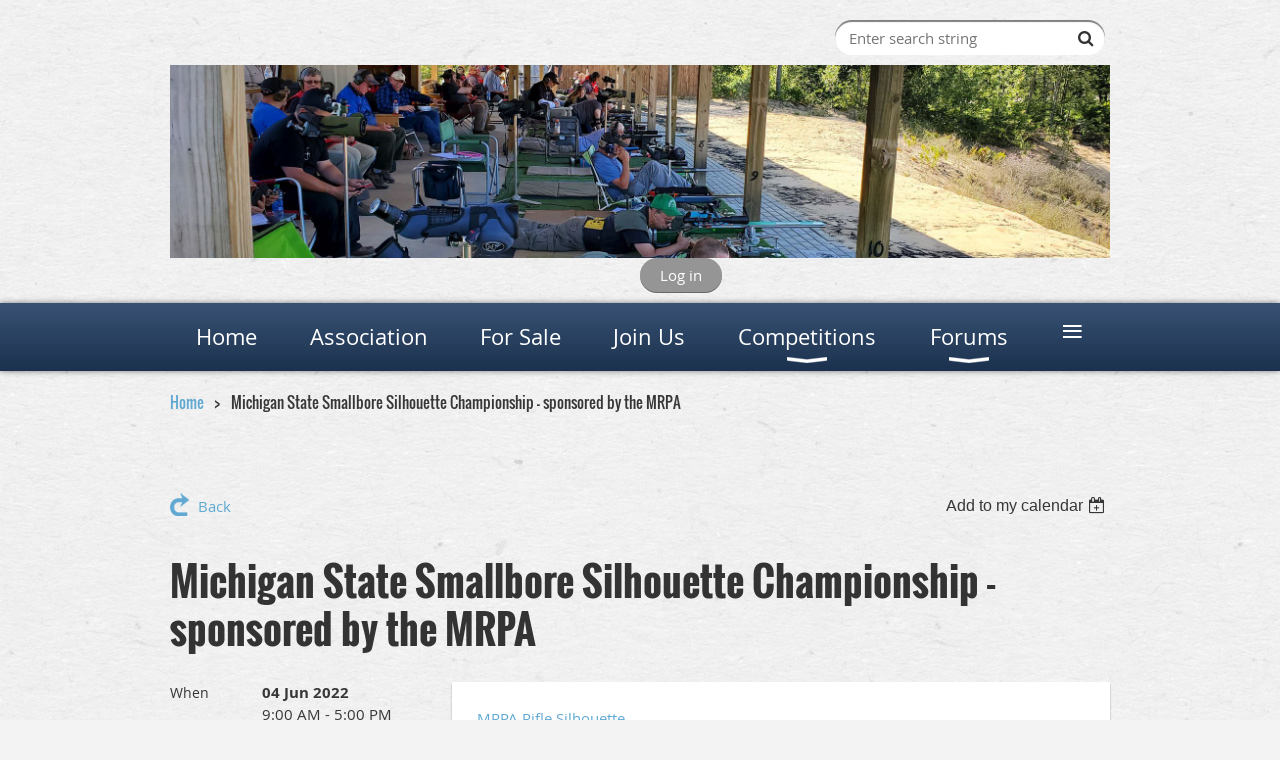

--- FILE ---
content_type: text/html; charset=utf-8
request_url: https://mrpa.wildapricot.org/event-4834210
body_size: 7285
content:
<!DOCTYPE html>
<!--[if lt IE 7 ]><html lang="en" class="no-js ie6 "><![endif]-->
<!--[if IE 7 ]><html lang="en" class="no-js ie7 "> <![endif]-->
<!--[if IE 8 ]><html lang="en" class="no-js ie8 "> <![endif]-->
<!--[if IE 9 ]><html lang="en" class="no-js ie9 "><![endif]-->
<!--[if (gt IE 9)|!(IE)]><!--><html lang="en" class="no-js "> <!--<![endif]-->
  <head id="Head1">
		<link rel="stylesheet" type="text/css" href="https://kit-pro.fontawesome.com/releases/latest/css/pro.min.css" />
<meta name="viewport" content="width=device-width, initial-scale=1.0">
<link href="https://sf.wildapricot.org/BuiltTheme/bookshelf_textbook.v3.0/current/5d20427d/Styles/combined.css" rel="stylesheet" type="text/css" /><link href="https://live-sf.wildapricot.org/WebUI/built9.12.1-8e232c8/scripts/public/react/index-84b33b4.css" rel="stylesheet" type="text/css" /><link href="https://live-sf.wildapricot.org/WebUI/built9.12.1-8e232c8/css/shared/ui/shared-ui-compiled.css" rel="stylesheet" type="text/css" /><script type="text/javascript" language="javascript" id="idJavaScriptEnvironment">var bonaPage_BuildVer='9.12.1-8e232c8';
var bonaPage_AdminBackendUrl = '/admin/';
var bonaPage_StatRes='https://live-sf.wildapricot.org/WebUI/';
var bonaPage_InternalPageType = { isUndefinedPage : false,isWebPage : false,isAdminPage : false,isDialogPage : false,isSystemPage : true,isErrorPage : false,isError404Page : false };
var bonaPage_PageView = { isAnonymousView : true,isMemberView : false,isAdminView : false };
var WidgetMode = 0;
var bonaPage_IsUserAnonymous = true;
var bonaPage_ThemeVer='5d20427d00'; var bonaPage_ThemeId = 'bookshelf_textbook.v3.0'; var bonaPage_ThemeVersion = '3.0';
var bonaPage_id='1828793'; version_id='';
if (bonaPage_InternalPageType && (bonaPage_InternalPageType.isSystemPage || bonaPage_InternalPageType.isWebPage) && window.self !== window.top) { var success = true; try { var tmp = top.location.href; if (!tmp) { top.location = self.location; } } catch (err) { try { if (self != top) { top.location = self.location; } } catch (err) { try { if (self != top) { top = self; } success = false; } catch (err) { success = false; } } success = false; } if (!success) { window.onload = function() { document.open('text/html', 'replace'); document.write('<ht'+'ml><he'+'ad></he'+'ad><bo'+'dy><h1>Wrong document context!</h1></bo'+'dy></ht'+'ml>'); document.close(); } } }
try { function waMetricsGlobalHandler(args) { if (WA.topWindow.waMetricsOuterGlobalHandler && typeof(WA.topWindow.waMetricsOuterGlobalHandler) === 'function') { WA.topWindow.waMetricsOuterGlobalHandler(args); }}} catch(err) {}
 try { if (parent && parent.BonaPage) parent.BonaPage.implementBonaPage(window); } catch (err) { }
try { document.write('<style type="text/css"> .WaHideIfJSEnabled, .HideIfJSEnabled { display: none; } </style>'); } catch(err) {}
var bonaPage_WebPackRootPath = 'https://live-sf.wildapricot.org/WebUI/built9.12.1-8e232c8/scripts/public/react/';</script><script type="text/javascript" language="javascript" src="https://live-sf.wildapricot.org/WebUI/built9.12.1-8e232c8/scripts/shared/bonapagetop/bonapagetop-compiled.js" id="idBonaPageTop"></script><script type="text/javascript" language="javascript" src="https://live-sf.wildapricot.org/WebUI/built9.12.1-8e232c8/scripts/public/react/index-84b33b4.js" id="ReactPublicJs"></script><script type="text/javascript" language="javascript" src="https://live-sf.wildapricot.org/WebUI/built9.12.1-8e232c8/scripts/shared/ui/shared-ui-compiled.js" id="idSharedJs"></script><script type="text/javascript" language="javascript" src="https://live-sf.wildapricot.org/WebUI/built9.12.1-8e232c8/General.js" id=""></script><script type="text/javascript" language="javascript" src="https://sf.wildapricot.org/BuiltTheme/bookshelf_textbook.v3.0/current/5d20427d/Scripts/combined.js" id=""></script><title>Michigan Rifle and Pistol Association - Michigan State Smallbore Silhouette Championship - sponsored by the MRPA</title>
<link rel="search" type="application/opensearchdescription+xml" title="mrpa.wildapricot.org" href="/opensearch.ashx" /></head>
  <body id="PAGEID_1828793" class="publicContentView LayoutMain">
<div class="mLayout layoutMain state1" id="mLayout">

<script type="text/javascript">
/*
var layoutState = document.getElementById('mLayout');
var rsStateWidth1 = 960;
var rsStateWidth2 = 600;
var rsStateWidth3 = 320;

function SetStateLayout()
{
	var bodyWidth = BonaPage.getInnerWidth();

	layoutState.className = layoutState.className.replace(/\s?state\d+/g,"");

	if( bodyWidth >= rsStateWidth1 )
		layoutState.className += ' state1';
	if( bodyWidth >= rsStateWidth2 && bodyWidth < rsStateWidth1 )
		layoutState.className += ' state2';
	if( bodyWidth < rsStateWidth2 )
		layoutState.className += ' state3';

	// message
	if( !document.getElementById('textWidth') )
	{
		var firstEl = layoutState.getElementsByTagName('div')[0];
		var newDivElem = document.createElement('div');
		newDivElem.id = 'textWidth';
		layoutState.insertBefore(newDivElem, firstEl);
	}
	document.getElementById('textWidth').innerHTML = 'bodyWidth: ' + bodyWidth;
}


jq$(function(){

	SetStateLayout();

	if (window.addEventListener)
	{
		window.addEventListener('resize', function() { SetStateLayout(); }, false);
		window.addEventListener("orientationchange", function() { SetStateLayout(); }, false);
	}

});*/

</script> <!-- header zone -->
		<div class="zoneHeader1">
			<div class="container_12">
				<div class="s1_grid_12 s2_grid_12 s3_grid_12">
<div id="idHeaderContentHolder" data-componentId="Header" class="WaPlaceHolder WaPlaceHolderHeader" style=""><div style=""><div id="id_c2aB9Np" class="WaGadgetFirst WaGadgetSiteSearch  gadgetStyleNone" style="margin-right:5px;margin-bottom:10px;" data-componentId="c2aB9Np" ><div class="gadgetStyleBody " style=""  data-areaHeight="auto">
<div class="searchBoxOuter alignRight">
	<div class="searchBox">
<form method="post" action="https://mrpa.wildapricot.org/Sys/Search" id="id_c2aB9Np_form" class="generalSearchBox"  data-disableInAdminMode="true">
<span class="searchBoxFieldContainer"><input class="searchBoxField" type="text" name="searchString" id="idid_c2aB9Np_searchBox" value="" maxlength="300" autocomplete="off"  placeholder="Enter search string"></span>
<div class="autoSuggestionBox" id="idid_c2aB9Np_resultDiv"></div>
</form></div>
	</div>
	<script type="text/javascript">
		(function(){

			function init()
			{
				var model = {};
				model.gadgetId = 'idid_c2aB9Np';
				model.searchBoxId = 'idid_c2aB9Np_searchBox';
				model.resultDivId = 'idid_c2aB9Np_resultDiv';
				model.selectedTypes = '31';
				model.searchTemplate = 'https://mrpa.wildapricot.org/Sys/Search?q={0}&types={1}&page={2}';
				model.searchActionUrl = '/Sys/Search/DoSearch';
				model.GoToSearchPageTextTemplate = 'Search for &#39;{0}&#39;';
				model.autoSuggest = true;
				var WASiteSearch = new WASiteSearchGadget(model);
			}

			jq$(document).ready(init);
		}) ();
	</script>
</div>
</div><div id="idHeaderContent" class="WaGadget WaGadgetContent headerContent gadgetStyleNone" style="margin-bottom:0px;height:193px;" data-componentId="Q9DhmqR" ><div class="gadgetStyleBody gadgetContentEditableArea" style="" data-editableArea="0" data-areaHeight="auto">
<img src="/resources/Pictures/20200807_104122-3.jpg" alt="" title="" border="0"></div>
<script type="text/javascript">if (window.WA) { new WaContentGadgetResizer({ id: 'idHeaderContent' }); }</script>
</div><div id="id_S6CyWvo" data-componentId="S6CyWvo" class="WaLayoutContainer" style="margin-bottom:10px;"><table cellspacing="0" cellpadding="0" class="WaLayoutTable" style=""><tr data-componentId="S6CyWvo_row" class="WaLayoutRow"><td id="id_eN4R7DL" data-componentId="eN4R7DL" class="WaLayoutItem" style="width:50%;"></td><td style="width:0px;display:none;" data-componentId="eN4R7DL_separator" class="WaLayoutSeparator"><div style="width: inherit;"></div></td><td id="id_lQm1Hlu" data-componentId="lQm1Hlu" class="WaLayoutItem" style="width:50%;"><div id="id_oNEh9TV" class="WaLayoutPlaceHolder placeHolderContainer" data-componentId="oNEh9TV" style=""><div style=""><div id="id_fylOOTM" class="WaGadgetOnly WaGadgetLoginButton  gadgetStyleNone" style="" data-componentId="fylOOTM" ><div class="alignLeft">
  <div class="loginBoxLinkContainer">
    <a class="loginBoxLinkButton" href="https://mrpa.wildapricot.org/Sys/Login">Log in</a>
  </div>
  </div>
</div></div></div></td></tr></table> </div><div id="id_yOhi7Wr" class="WaGadget WaGadgetMenuHorizontal  menuStyle004" style="margin-bottom:20px;" data-componentId="yOhi7Wr" ><div class="menuBackground"></div>
<div class="menuInner">
	<ul class="firstLevel">
<li class=" ">
	<div class="item">
		<a href="https://mrpa.wildapricot.org/" title="Home"><span>Home</span></a>
</div>
</li>
	
<li class=" ">
	<div class="item">
		<a href="https://mrpa.wildapricot.org/page-1828777" title="Association"><span>Association</span></a>
</div>
</li>
	
<li class=" ">
	<div class="item">
		<a href="https://mrpa.wildapricot.org/page-1689437" title="For Sale"><span>For Sale</span></a>
</div>
</li>
	
<li class=" ">
	<div class="item">
		<a href="https://mrpa.wildapricot.org/page-1486533" title="Join Us"><span>Join Us</span></a>
</div>
</li>
	
<li class=" dir">
	<div class="item">
		<a href="https://mrpa.wildapricot.org/page-1551464" title="Competitions"><span>Competitions</span></a>
<ul class="secondLevel">
<li class=" ">
	<div class="item">
		<a href="https://mrpa.wildapricot.org/page-1548452" title="Black Powder Calendar"><span>Black Powder Calendar</span></a>
</div>
</li>
	
<li class=" ">
	<div class="item">
		<a href="https://mrpa.wildapricot.org/page-1548453" title="High Power Calendar"><span>High Power Calendar</span></a>
</div>
</li>
	
<li class=" ">
	<div class="item">
		<a href="https://mrpa.wildapricot.org/page-1547401" title="Long-Range Calendar"><span>Long-Range Calendar</span></a>
</div>
</li>
	
<li class=" ">
	<div class="item">
		<a href="https://mrpa.wildapricot.org/page-1548455" title="Pistol Calendar "><span>Pistol Calendar </span></a>
</div>
</li>
	
<li class=" ">
	<div class="item">
		<a href="https://mrpa.wildapricot.org/page-1548456" title="Silhouette Calendar"><span>Silhouette Calendar</span></a>
</div>
</li>
	
<li class=" ">
	<div class="item">
		<a href="https://mrpa.wildapricot.org/page-1548457" title="Smallbore Calendar"><span>Smallbore Calendar</span></a>
</div>
</li>
	
</ul>
</div>
</li>
	
<li class=" dir">
	<div class="item">
		<a href="https://mrpa.wildapricot.org/page-1486536" title="Forums"><span>Forums</span></a>
<ul class="secondLevel">
<li class=" ">
	<div class="item">
		<a href="https://mrpa.wildapricot.org/page-1551465" title="Black Powder Forum"><span>Black Powder Forum</span></a>
</div>
</li>
	
<li class=" ">
	<div class="item">
		<a href="https://mrpa.wildapricot.org/page-1551466" title="High Power Forum"><span>High Power Forum</span></a>
</div>
</li>
	
<li class=" ">
	<div class="item">
		<a href="https://mrpa.wildapricot.org/page-1581998" title="Junior Forum"><span>Junior Forum</span></a>
</div>
</li>
	
<li class=" ">
	<div class="item">
		<a href="https://mrpa.wildapricot.org/page-1509961" title="Long Range Rifle Forum"><span>Long Range Rifle Forum</span></a>
</div>
</li>
	
<li class=" ">
	<div class="item">
		<a href="https://mrpa.wildapricot.org/page-1509958" title="Pistol Forum"><span>Pistol Forum</span></a>
</div>
</li>
	
<li class=" ">
	<div class="item">
		<a href="https://mrpa.wildapricot.org/page-1509959" title="Silhouette Forum"><span>Silhouette Forum</span></a>
</div>
</li>
	
<li class=" ">
	<div class="item">
		<a href="https://mrpa.wildapricot.org/page-1509940" title="Smallbore/Air Rifle Forum"><span>Smallbore/Air Rifle Forum</span></a>
</div>
</li>
	
</ul>
</div>
</li>
	
<li class=" ">
	<div class="item">
		<a href="https://mrpa.wildapricot.org/page-1486538" title="News"><span>News</span></a>
</div>
</li>
	
<li class=" ">
	<div class="item">
		<a href="https://mrpa.wildapricot.org/page-1486539" title="Contact"><span>Contact</span></a>
</div>
</li>
	
</ul>
</div>

<script type="text/javascript">
	jq$(function()
	{
		var gadgetHorMenu = jq$('#id_yOhi7Wr'),
			gadgetHorMenuContainer = gadgetHorMenu.find('.menuInner'),
			firstLevelMenu = gadgetHorMenu.find('ul.firstLevel'),
			holderInitialMenu = firstLevelMenu.children(),
			outsideItems = null,
			phantomElement = '<li class="phantom"><div class="item"><a href="#"><span>&#x2261;</span></a><ul class="secondLevel"></ul></div></li>',
			placeHolder = gadgetHorMenu.parents('.WaLayoutPlaceHolder'),
			placeHolderId = placeHolder && placeHolder.attr('data-componentId'),
			mobileState = false,
			rsStateWidth2 = 617,
			isTouchSupported = !!(('ontouchstart' in window) || (window.DocumentTouch && document instanceof DocumentTouch) || (navigator.msPointerEnabled && navigator.msMaxTouchPoints));


		function resizeMenu()
		{
			var i,
				len,
				fitMenuWidth = 0,
				menuItemPhantomWidth = 80;

			// background track
			gadgetHorMenu.find('.menuBackground').css(
			{
				'width': jq$('body').width(),
				'left': ( ( jq$('body').width() - gadgetHorMenu.width() ) * -0.5 )
			});

			firstLevelMenu.html( holderInitialMenu).removeClass('adapted').css({ width: 'auto' }); // restore initial menu

			if( !gadgetHorMenuContainer.find('.menuButton').size() )
			{
				gadgetHorMenuContainer.prepend('<div class="menuButton"></div>');

				gadgetHorMenuContainer.find('.menuButton').on("click",function()
				{
					gadgetHorMenuContainer.find('ul.firstLevel').toggle();
					return false;
				});

				jq$('body').on("click",function()
				{
					if( mobileState )
						gadgetHorMenuContainer.find('ul.firstLevel').hide();
				});
			}

			// for state 3
			if( jq$(window).width() < rsStateWidth2 && mobileState == false )
			{
				gadgetHorMenuContainer.find('ul.firstLevel').attr('style','');
				mobileState = true;

				return false;
			}

			if( jq$(window).width() >= rsStateWidth2 )
			{
				gadgetHorMenuContainer.find('ul.firstLevel').attr('style','');
				mobileState = false;
			}


			if( firstLevelMenu.width() > gadgetHorMenuContainer.width() ) // if menu oversize
			{
				menuItemPhantomWidth = firstLevelMenu.addClass('adapted').append( phantomElement).children('.phantom').width();

				for( i = 0, len = holderInitialMenu.size(); i <= len; i++ )
				{
					fitMenuWidth += jq$( holderInitialMenu.get(i) ).width();

					if( fitMenuWidth + menuItemPhantomWidth > gadgetHorMenuContainer.width() )
					{
						outsideItems = firstLevelMenu.children(':gt('+(i-1)+'):not(.phantom)').remove();
						firstLevelMenu.find('.phantom > .item > ul').append( outsideItems);
						break;
					}
				}
				gadgetHorMenu.find('.phantom > .item > a').click(function(){ return false; });
			}

			disableFirstTouch();

			firstLevelMenu.css( 'width', '' ); // restore initial menu width
			firstLevelMenu.children().removeClass('last-child').eq(-1).addClass('last-child'); // add last-child mark
		}

		resizeMenu();

		jq$(window).resize(function()
		{
			resizeMenu();
		});

		function onLayoutColumnResized(sender, args)
		{
			args = args || {};

			if (placeHolderId && (placeHolderId == args.leftColPlaceHolderId || placeHolderId == args.rightColPlaceHolderId))
			{
				resizeMenu();
			}
		}

		BonaPage.addPageStateHandler(BonaPage.PAGE_PARSED, function() { WA.Gadgets.LayoutColumnResized.addHandler(onLayoutColumnResized); });
		BonaPage.addPageStateHandler(BonaPage.PAGE_UNLOADED, function() { WA.Gadgets.LayoutColumnResized.removeHandler(onLayoutColumnResized); });

        function disableFirstTouch()
        {
         if (!isTouchSupported) return;

          jq$('#id_yOhi7Wr').find('.menuInner li.dir > .item > a').on( 'click', function(event)
          {
            if( !this.touchCounter )
              this.touchCounter = 0;

            if( this.touchCounter >= 1 )
            {
              this.touchCounter = 0;
              return true;
            }
            this.touchCounter++;

            if (!mobileState)
            {
              WA.stopEventDefault(event);
            }
          });

          jq$('#id_yOhi7Wr').find('.menuInner li.dir > .item > a').on( 'mouseout', function(event)
          {
            if( !this.touchCounter )
              this.touchCounter = 0;
            this.touchCounter = 0;
          });
        }

        disableFirstTouch();
	});
</script></div><div id="id_GsQDnbD" class="WaGadgetLast WaGadgetBreadcrumbs  gadgetStyleNone" style="" data-componentId="GsQDnbD" ><div class="gadgetStyleBody " style=""  data-areaHeight="auto">
<ul>
<li><a href="https://mrpa.wildapricot.org/">Home</a></li>
<li class="last">Michigan State Smallbore Silhouette Championship - sponsored by the MRPA</li>
</ul>
</div>
</div></div>
</div></div>
			</div>
		</div>
		<div class="zoneHeader2">
			<div class="container_12">
				<div class="s1_grid_12 s2_grid_12 s3_grid_12">
<div id="id_Header1" data-componentId="Header1" class="WaPlaceHolder WaPlaceHolderHeader1" style=""><div style="padding-top:0px;padding-right:0px;padding-bottom:0px;padding-left:0px;"><div id="id_O7LXplu" class="WaGadgetOnly WaGadgetSharingButtons  gadgetStyleNone" style="" data-componentId="O7LXplu" ><div class="gadgetStyleBody " style=""  data-areaHeight="auto">
<div class="orientationHorizontal">

		
	        <div class="socialSharingButton">
<!-- https://developers.facebook.com/docs/plugins/like-button/ -->
<div id="fb-root"></div>
<script>(function(d, s, id) {
  var js, fjs = d.getElementsByTagName(s)[0];
  if (d.getElementById(id)) return;
  js = d.createElement(s); js.id = id;
  js.src = "//connect.facebook.net/en_GB/all.js#xfbml=1";
  fjs.parentNode.insertBefore(js, fjs);
}(document, 'script', 'facebook-jssdk'));</script>

<div class="fb-like" data-send="false" data-layout="button_count" data-width="450" data-show-faces="false" data-share="true"></div></div>
</div>

</div>
</div></div>
</div></div>
			</div>
		</div>
		<div class="zoneHeader3">
			<div class="container_12">
				<div class="s1_grid_12 s2_grid_12 s3_grid_12">
</div>
			</div>
		</div>
		<div class="zoneHeader4">
			<div class="container_12">
				<div class="s1_grid_12 s2_grid_12 s3_grid_12">
</div>
			</div>
		</div>
		<!-- /header zone -->

<!-- content zone -->
	<div class="zoneContent">
		<div class="container_12">
			<div class="s1_grid_12 s2_grid_12 s3_grid_12">
<div id="idPrimaryContentBlock1Content" data-componentId="Content" class="WaPlaceHolder WaPlaceHolderContent" style=""><div style=""><div id="id_HdIIETy" class="WaGadgetOnly WaGadgetEvents  gadgetStyleNone WaGadgetEventsStateDetails" style="" data-componentId="HdIIETy" >



<form method="post" action="" id="form">
<div class="aspNetHidden">
<input type="hidden" name="__VIEWSTATE" id="__VIEWSTATE" value="tZtttJIXvrfh651DeMYnpHeQkgsERrhwgVGEjayt/5NOCbbITOQNPukD5CLBTi38rhQZ08Unj/simIKoA5loC5BYt1dLb31UWP675Ba2KiXJRZhIEQiIQ7FeYs7qaeWijMlyBsY//+KE0FxMV95M3TLy/VVAiPtiR6Jw3KauCt5efHc43ayUyvJORFXmYVcsnnPipCH1RPEzJuXr8WBBqkY214LdUEeBAFzBWOG8jPDocT93qvQs3X21g6diYOkWn1W5xOMDm4awmczeBUMGqEsuuvtvGnsu//5yycFNa19DLXtR" />
</div>

    
    <input type="hidden" name="FunctionalBlock1$contentModeHidden" id="FunctionalBlock1_contentModeHidden" value="1" />



       
  <div id="idEventsTitleMainContainer" class="pageTitleOuterContainer">
    <div id="idEventBackContainer" class="pageBackContainer">
      <a id="FunctionalBlock1_ctl00_eventPageViewBase_ctl00_ctl00_back" class="eventBackLink" href="javascript: history.back();">Back</a>
    </div>
      
    <div id="idEventViewSwitcher" class="pageViewSwitcherOuterContainer">
      
<div class="cornersContainer"><div class="topCorners"><div class="c1"></div><div class="c2"></div><div class="c3"></div><div class="c4"></div><div class="c5"></div></div></div>
  <div class="pageViewSwitcherContainer"><div class="d1"><div class="d2"><div class="d3"><div class="d4"><div class="d5"><div class="d6"><div class="d7"><div class="d8"><div class="d9"><div class="inner">
    <div id="init-add-event-to-calendar-dropdown-4834210" class="semantic-ui" style="color: inherit; background: transparent;"></div>
    <script>
      function initAddEventToCalendarDropDown4834210()
      {
        if (typeof window.initAddEventToCalendarDropDown !== 'function') { return; }
      
        const domNodeId = 'init-add-event-to-calendar-dropdown-4834210';
        const event = {
          id: '4834210',
          title: 'Michigan State Smallbore Silhouette Championship - sponsored by the MRPA',
          description: 'MRPA Rifle Silhouette    Smallbore Standard Rifle Silhouette State Championship. Two 40 shot matches, 80 shot aggregate score. Held at Detroit Sportsmen&amp;#39;s Congress, 49800 Dequindre Rd, Shelby Township, Utica MI 48317'.replace(/\r+/g, ''),
          location: 'Detroit Sportsmen&amp;#39;s Congress in Utica, Michigan',
          url: window.location.href,
          allDay: 'True' === 'False',
          start: '2022-06-04T13:00:00Z', 
          end: '2022-06-04T21:00:00Z',
          sessions: [{"title":"Michigan State Smallbore Silhouette Championship - sponsored by the MRPA","start":"2022-06-04T13:00:00Z","end":"2022-06-04T21:00:00Z","allDay":false}]
        };
      
        window.initAddEventToCalendarDropDown(event, domNodeId);
      }    
    
      window.BonaPage.addPageStateHandler(window.BonaPage.PAGE_PARSED, initAddEventToCalendarDropDown4834210);

    </script>
  </div></div></div></div></div></div></div></div></div></div></div>
<div class="cornersContainer"><div class="bottomCorners"><div class="c5"></div><div class="c4"></div><div class="c3"></div><div class="c2"></div><div class="c1"></div></div></div>

    </div>
    <div class="pageTitleContainer eventsTitleContainer">
      <h1 class="pageTitle SystemPageTitle">
        Michigan State Smallbore Silhouette Championship - sponsored by the MRPA
      </h1>
    </div>
  </div>
      

      


<div class="boxOuterContainer boxBaseView"><div class="cornersContainer"><div class="topCorners"><div class="c1"></div><div class="c2"></div><div class="c3"></div><div class="c4"></div><div class="c5"></div><!--[if gt IE 6]><!--><div class="r1"><div class="r2"><div class="r3"><div class="r4"><div class="r5"></div></div></div></div></div><!--<![endif]--></div></div><div  class="boxContainer"><div class="d1"><div class="d2"><div class="d3"><div class="d4"><div class="d5"><div class="d6"><div class="d7"><div class="d8"><div class="d9"><div class="inner">
      
    <div class="boxBodyOuterContainer"><div class="cornersContainer"><div class="topCorners"><div class="c1"></div><div class="c2"></div><div class="c3"></div><div class="c4"></div><div class="c5"></div><!--[if gt IE 6]><!--><div class="r1"><div class="r2"><div class="r3"><div class="r4"><div class="r5"></div></div></div></div></div><!--<![endif]--></div></div><div  class="boxBodyContainer"><div class="d1"><div class="d2"><div class="d3"><div class="d4"><div class="d5"><div class="d6"><div class="d7"><div class="d8"><div class="d9"><div class="inner">
          
        <div class="boxBodyInfoOuterContainer boxBodyInfoViewFill"><div class="cornersContainer"><div class="topCorners"><div class="c1"></div><div class="c2"></div><div class="c3"></div><div class="c4"></div><div class="c5"></div><!--[if gt IE 6]><!--><div class="r1"><div class="r2"><div class="r3"><div class="r4"><div class="r5"></div></div></div></div></div><!--<![endif]--></div></div><div  class="boxBodyInfoContainer"><div class="d1"><div class="d2"><div class="d3"><div class="d4"><div class="d5"><div class="d6"><div class="d7"><div class="d8"><div class="d9"><div class="inner">
              
            

<div class="boxInfoContainer">
  <ul class="boxInfo">
    <li class="eventInfoStartDate">
      <label class="eventInfoBoxLabel">When</label>
      <div class="eventInfoBoxValue"><strong>04 Jun 2022</strong></div>
    </li>
    <li id="FunctionalBlock1_ctl00_eventPageViewBase_ctl00_ctl00_eventInfoBox_startTimeLi" class="eventInfoStartTime">
      <label class="eventInfoBoxLabel">&nbsp;</label>
      <div class="eventInfoBoxValue"><span><div id="FunctionalBlock1_ctl00_eventPageViewBase_ctl00_ctl00_eventInfoBox_startTimeLocalizePanel" client-tz-item="America/New_York" client-tz-formatted=" (EDT)">
	9:00 AM - 5:00 PM
</div></span></div>
    </li>
    
    
    
    
    <li id="FunctionalBlock1_ctl00_eventPageViewBase_ctl00_ctl00_eventInfoBox_locationLi" class="eventInfoLocation">
      <label class="eventInfoBoxLabel">Location</label>
      <div class="eventInfoBoxValue"><span>Detroit Sportsmen&#39;s Congress in Utica, Michigan</span></div>
    </li>
    
    
  </ul>
</div>

            
<div class="registrationInfoContainer">
  
  
</div>

              
            
              
            

            
                
            
              
          <div class="clearEndContainer"></div></div></div></div></div></div></div></div></div></div></div></div><div class="cornersContainer"><div class="bottomCorners"><!--[if gt IE 6]><!--><div class="r1"><div class="r2"><div class="r3"><div class="r4"><div class="r5"></div></div></div></div></div><!--<![endif]--><div class="c5"></div><div class="c4"></div><div class="c3"></div><div class="c2"></div><div class="c1"></div></div></div></div>

          <div class="boxBodyContentOuterContainer"><div class="cornersContainer"><div class="topCorners"><div class="c1"></div><div class="c2"></div><div class="c3"></div><div class="c4"></div><div class="c5"></div><!--[if gt IE 6]><!--><div class="r1"><div class="r2"><div class="r3"><div class="r4"><div class="r5"></div></div></div></div></div><!--<![endif]--></div></div><div  class="boxBodyContentContainer fixedHeight"><div class="d1"><div class="d2"><div class="d3"><div class="d4"><div class="d5"><div class="d6"><div class="d7"><div class="d8"><div class="d9"><div class="inner gadgetEventEditableArea">
                  <p><a href="https://mrpasilhouette.org/">MRPA Rifle Silhouette</a><br></p>Smallbore Standard Rifle Silhouette State Championship. Two 40 shot matches, 80 shot aggregate score. Held at Detroit Sportsmen's Congress, 49800 Dequindre Rd, Shelby Township, Utica MI 48317
              <div class="clearEndContainer"></div></div></div></div></div></div></div></div></div></div></div></div><div class="cornersContainer"><div class="bottomCorners"><!--[if gt IE 6]><!--><div class="r1"><div class="r2"><div class="r3"><div class="r4"><div class="r5"></div></div></div></div></div><!--<![endif]--><div class="c5"></div><div class="c4"></div><div class="c3"></div><div class="c2"></div><div class="c1"></div></div></div></div>
        
      <div class="clearEndContainer"></div></div></div></div></div></div></div></div></div></div></div></div><div class="cornersContainer"><div class="bottomCorners"><!--[if gt IE 6]><!--><div class="r1"><div class="r2"><div class="r3"><div class="r4"><div class="r5"></div></div></div></div></div><!--<![endif]--><div class="c5"></div><div class="c4"></div><div class="c3"></div><div class="c2"></div><div class="c1"></div></div></div></div>
       
  <div class="clearEndContainer"></div></div></div></div></div></div></div></div></div></div></div></div><div class="cornersContainer"><div class="bottomCorners"><!--[if gt IE 6]><!--><div class="r1"><div class="r2"><div class="r3"><div class="r4"><div class="r5"></div></div></div></div></div><!--<![endif]--><div class="c5"></div><div class="c4"></div><div class="c3"></div><div class="c2"></div><div class="c1"></div></div></div></div>



<script>
    var isBatchWizardRegistration = false;
    if (isBatchWizardRegistration) 
    {
        var graphqlOuterEndpoint = '/sys/api/graphql';;
        var batchEventRegistrationWizard = window.createBatchEventRegistrationWizard(graphqlOuterEndpoint);
        
        batchEventRegistrationWizard.openWizard({
            eventId: 4834210
        });
    }
</script>

 

  
<div class="aspNetHidden">

	<input type="hidden" name="__VIEWSTATEGENERATOR" id="__VIEWSTATEGENERATOR" value="2AE9EEA8" />
</div></form></div></div>
</div></div>
		</div>
	</div>
	<!-- /content zone -->

<!-- footer zone -->
		<div class="zoneFooter1">
			<div class="container_12">
				<div class="s1_grid_12 s2_grid_12 s3_grid_12">
<div id="idFooterContentHolder" data-componentId="Footer" class="WaPlaceHolder WaPlaceHolderFooter" style=""><div style=""><div id="idFooterContent" class="WaGadgetOnly WaGadgetContent footerContent gadgetStyleNone" style="margin-bottom:0px;" data-componentId="WFcdOL7" ><div class="gadgetStyleBody gadgetContentEditableArea" style="" data-editableArea="0" data-areaHeight="auto">
<span id="idFooterDefaultText">&copy; Michigan Rifle and Pistol Association</span></div>
</div></div>
</div></div>
			</div>
		</div>
		<div class="zoneFooter2">
			<div class="container_12">
				<div class="s1_grid_12 s2_grid_12 s3_grid_12">
</div>
			</div>
		</div>
		<div class="zoneFooter3">
			<div class="container_12">
				<div class="s1_grid_12 s2_grid_12 s3_grid_12">
</div>

<div class="s1_grid_12 s2_grid_12 s3_grid_12">
<div id="idFooterPoweredByContainer">
	<span id="idFooterPoweredByWA">
Powered by <a href="http://www.wildapricot.com" target="_blank">Wild Apricot</a> Membership Software</span>
</div>
</div>
</div>
		</div>
		<!-- /footer zone -->

</div></body>
</html>
<script type="text/javascript">if (window.BonaPage && BonaPage.setPageState) { BonaPage.setPageState(BonaPage.PAGE_PARSED); }</script>